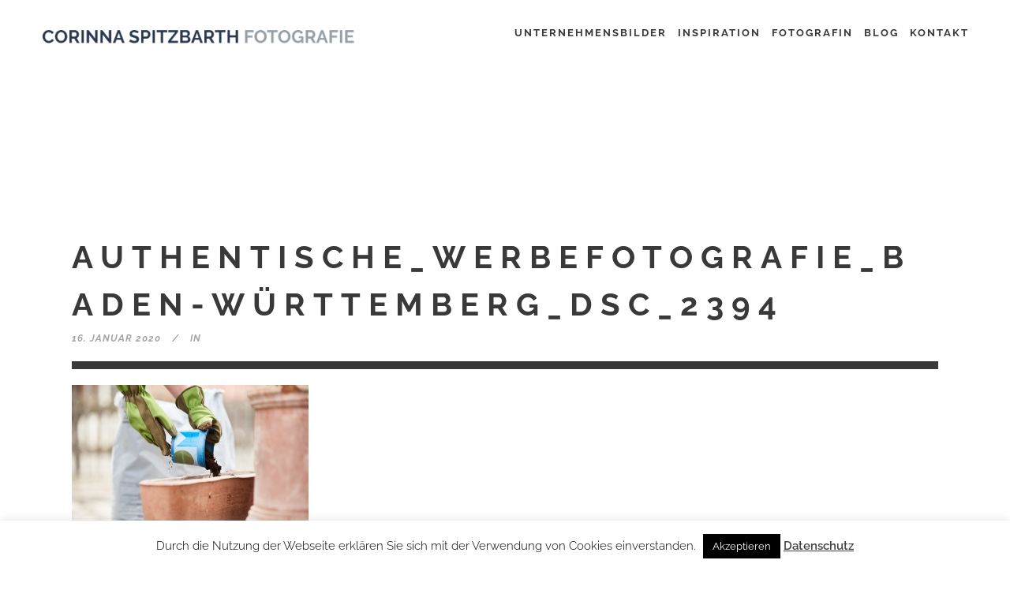

--- FILE ---
content_type: text/html; charset=UTF-8
request_url: https://www.corinnaspitzbarth.de/authentische-werbefotografie-baden-wuerttemberg/authentische_werbefotografie_baden-wuerttemberg_dsc_2394/
body_size: 11691
content:
<!DOCTYPE html>
<html lang="de">
<head>
	<meta charset="UTF-8"/>
	
	<link rel="profile" href="http://gmpg.org/xfn/11"/>
		
				<meta name=viewport content="width=device-width,initial-scale=1,user-scalable=no">
			
	<meta name='robots' content='index, follow, max-image-preview:large, max-snippet:-1, max-video-preview:-1' />

	<!-- This site is optimized with the Yoast SEO plugin v26.8 - https://yoast.com/product/yoast-seo-wordpress/ -->
	<link media="all" href="https://www.corinnaspitzbarth.de/wp-content/cache/autoptimize/css/autoptimize_480127aee1f2c20afbaab087b668033f.css" rel="stylesheet"><title>authentische_Werbefotografie_Baden-Württemberg_DSC_2394 - Corinna Spitzbarth Fotografie</title>
	<link rel="canonical" href="https://www.corinnaspitzbarth.de/authentische-werbefotografie-baden-wuerttemberg/authentische_werbefotografie_baden-wuerttemberg_dsc_2394/" />
	<meta property="og:locale" content="de_DE" />
	<meta property="og:type" content="article" />
	<meta property="og:title" content="authentische_Werbefotografie_Baden-Württemberg_DSC_2394 - Corinna Spitzbarth Fotografie" />
	<meta property="og:url" content="https://www.corinnaspitzbarth.de/authentische-werbefotografie-baden-wuerttemberg/authentische_werbefotografie_baden-wuerttemberg_dsc_2394/" />
	<meta property="og:site_name" content="Corinna Spitzbarth Fotografie" />
	<meta property="article:modified_time" content="2020-01-16T12:26:35+00:00" />
	<meta property="og:image" content="https://www.corinnaspitzbarth.de/authentische-werbefotografie-baden-wuerttemberg/authentische_werbefotografie_baden-wuerttemberg_dsc_2394" />
	<meta property="og:image:width" content="1100" />
	<meta property="og:image:height" content="734" />
	<meta property="og:image:type" content="image/jpeg" />
	<meta name="twitter:card" content="summary_large_image" />
	<script type="application/ld+json" class="yoast-schema-graph">{"@context":"https://schema.org","@graph":[{"@type":"WebPage","@id":"https://www.corinnaspitzbarth.de/authentische-werbefotografie-baden-wuerttemberg/authentische_werbefotografie_baden-wuerttemberg_dsc_2394/","url":"https://www.corinnaspitzbarth.de/authentische-werbefotografie-baden-wuerttemberg/authentische_werbefotografie_baden-wuerttemberg_dsc_2394/","name":"authentische_Werbefotografie_Baden-Württemberg_DSC_2394 - Corinna Spitzbarth Fotografie","isPartOf":{"@id":"https://www.corinnaspitzbarth.de/#website"},"primaryImageOfPage":{"@id":"https://www.corinnaspitzbarth.de/authentische-werbefotografie-baden-wuerttemberg/authentische_werbefotografie_baden-wuerttemberg_dsc_2394/#primaryimage"},"image":{"@id":"https://www.corinnaspitzbarth.de/authentische-werbefotografie-baden-wuerttemberg/authentische_werbefotografie_baden-wuerttemberg_dsc_2394/#primaryimage"},"thumbnailUrl":"https://www.corinnaspitzbarth.de/wp-content/uploads/2020/01/authentische_Werbefotografie_Baden-Württemberg_DSC_2394.jpg","datePublished":"2020-01-16T12:24:16+00:00","dateModified":"2020-01-16T12:26:35+00:00","breadcrumb":{"@id":"https://www.corinnaspitzbarth.de/authentische-werbefotografie-baden-wuerttemberg/authentische_werbefotografie_baden-wuerttemberg_dsc_2394/#breadcrumb"},"inLanguage":"de","potentialAction":[{"@type":"ReadAction","target":["https://www.corinnaspitzbarth.de/authentische-werbefotografie-baden-wuerttemberg/authentische_werbefotografie_baden-wuerttemberg_dsc_2394/"]}]},{"@type":"ImageObject","inLanguage":"de","@id":"https://www.corinnaspitzbarth.de/authentische-werbefotografie-baden-wuerttemberg/authentische_werbefotografie_baden-wuerttemberg_dsc_2394/#primaryimage","url":"https://www.corinnaspitzbarth.de/wp-content/uploads/2020/01/authentische_Werbefotografie_Baden-Württemberg_DSC_2394.jpg","contentUrl":"https://www.corinnaspitzbarth.de/wp-content/uploads/2020/01/authentische_Werbefotografie_Baden-Württemberg_DSC_2394.jpg","width":1100,"height":734,"caption":"authentische Werbefotografie Baden-Württemberg: Gärtnerei"},{"@type":"BreadcrumbList","@id":"https://www.corinnaspitzbarth.de/authentische-werbefotografie-baden-wuerttemberg/authentische_werbefotografie_baden-wuerttemberg_dsc_2394/#breadcrumb","itemListElement":[{"@type":"ListItem","position":1,"name":"Home","item":"https://www.corinnaspitzbarth.de/"},{"@type":"ListItem","position":2,"name":"Authentische Werbefotografie Baden-Württemberg &#8211; beim Gärtnern","item":"https://www.corinnaspitzbarth.de/authentische-werbefotografie-baden-wuerttemberg/"},{"@type":"ListItem","position":3,"name":"authentische_Werbefotografie_Baden-Württemberg_DSC_2394"}]},{"@type":"WebSite","@id":"https://www.corinnaspitzbarth.de/#website","url":"https://www.corinnaspitzbarth.de/","name":"Corinna Spitzbarth Fotografie","description":"Unternehmensfotografie","potentialAction":[{"@type":"SearchAction","target":{"@type":"EntryPoint","urlTemplate":"https://www.corinnaspitzbarth.de/?s={search_term_string}"},"query-input":{"@type":"PropertyValueSpecification","valueRequired":true,"valueName":"search_term_string"}}],"inLanguage":"de"}]}</script>
	<!-- / Yoast SEO plugin. -->


<link rel='dns-prefetch' href='//www.corinnaspitzbarth.de' />
<link rel="alternate" type="application/rss+xml" title="Corinna Spitzbarth Fotografie &raquo; Feed" href="https://www.corinnaspitzbarth.de/feed/" />
<link rel="alternate" type="application/rss+xml" title="Corinna Spitzbarth Fotografie &raquo; Kommentar-Feed" href="https://www.corinnaspitzbarth.de/comments/feed/" />
<link rel="alternate" type="application/rss+xml" title="Corinna Spitzbarth Fotografie &raquo; Kommentar-Feed zu authentische_Werbefotografie_Baden-Württemberg_DSC_2394" href="https://www.corinnaspitzbarth.de/authentische-werbefotografie-baden-wuerttemberg/authentische_werbefotografie_baden-wuerttemberg_dsc_2394/feed/" />
<link rel="alternate" title="oEmbed (JSON)" type="application/json+oembed" href="https://www.corinnaspitzbarth.de/wp-json/oembed/1.0/embed?url=https%3A%2F%2Fwww.corinnaspitzbarth.de%2Fauthentische-werbefotografie-baden-wuerttemberg%2Fauthentische_werbefotografie_baden-wuerttemberg_dsc_2394%2F" />
<link rel="alternate" title="oEmbed (XML)" type="text/xml+oembed" href="https://www.corinnaspitzbarth.de/wp-json/oembed/1.0/embed?url=https%3A%2F%2Fwww.corinnaspitzbarth.de%2Fauthentische-werbefotografie-baden-wuerttemberg%2Fauthentische_werbefotografie_baden-wuerttemberg_dsc_2394%2F&#038;format=xml" />


<link rel='stylesheet' id='ls-google-fonts-css' href='https://www.corinnaspitzbarth.de/wp-content/cache/autoptimize/css/autoptimize_single_12306111178b7e347d15b94f168c0272.css?v=1666265427' type='text/css' media='all' />





















<link rel='stylesheet' id='stockholm-style-dynamic-css' href='https://www.corinnaspitzbarth.de/wp-content/themes/stockholm/css/style_dynamic_callback.php?ver=6.9' type='text/css' media='all' />

<link rel='stylesheet' id='stockholm-style-dynamic-responsive-css' href='https://www.corinnaspitzbarth.de/wp-content/themes/stockholm/css/style_dynamic_responsive_callback.php?ver=6.9' type='text/css' media='all' />

<link rel='stylesheet' id='stockholm-google-fonts-css' href='https://www.corinnaspitzbarth.de/wp-content/cache/autoptimize/css/autoptimize_single_942bd5d3ceb8d198d84ad01be90439c3.css?v=1666265491' type='text/css' media='all' />

<script type="text/javascript" id="layerslider-greensock-js-extra">
/* <![CDATA[ */
var LS_Meta = {"v":"6.10.0"};
//# sourceURL=layerslider-greensock-js-extra
/* ]]> */
</script>

<script type="text/javascript" src="https://www.corinnaspitzbarth.de/wp-includes/js/jquery/jquery.min.js?ver=3.7.1" id="jquery-core-js"></script>



<script type="text/javascript" id="cookie-law-info-js-extra">
/* <![CDATA[ */
var Cli_Data = {"nn_cookie_ids":[],"cookielist":[],"non_necessary_cookies":[],"ccpaEnabled":"","ccpaRegionBased":"","ccpaBarEnabled":"","strictlyEnabled":["necessary","obligatoire"],"ccpaType":"gdpr","js_blocking":"","custom_integration":"","triggerDomRefresh":"","secure_cookies":""};
var cli_cookiebar_settings = {"animate_speed_hide":"500","animate_speed_show":"500","background":"#FFF","border":"#b1a6a6c2","border_on":"","button_1_button_colour":"#000","button_1_button_hover":"#000000","button_1_link_colour":"#fff","button_1_as_button":"1","button_1_new_win":"","button_2_button_colour":"#333","button_2_button_hover":"#292929","button_2_link_colour":"#444","button_2_as_button":"","button_2_hidebar":"1","button_3_button_colour":"#000","button_3_button_hover":"#000000","button_3_link_colour":"#fff","button_3_as_button":"1","button_3_new_win":"","button_4_button_colour":"#000","button_4_button_hover":"#000000","button_4_link_colour":"#fff","button_4_as_button":"1","button_7_button_colour":"#61a229","button_7_button_hover":"#4e8221","button_7_link_colour":"#fff","button_7_as_button":"1","button_7_new_win":"","font_family":"inherit","header_fix":"","notify_animate_hide":"1","notify_animate_show":"","notify_div_id":"#cookie-law-info-bar","notify_position_horizontal":"right","notify_position_vertical":"bottom","scroll_close":"","scroll_close_reload":"","accept_close_reload":"","reject_close_reload":"","showagain_tab":"","showagain_background":"#fff","showagain_border":"#000","showagain_div_id":"#cookie-law-info-again","showagain_x_position":"100px","text":"#000","show_once_yn":"","show_once":"10000","logging_on":"","as_popup":"","popup_overlay":"1","bar_heading_text":"","cookie_bar_as":"banner","popup_showagain_position":"bottom-right","widget_position":"left"};
var log_object = {"ajax_url":"https://www.corinnaspitzbarth.de/wp-admin/admin-ajax.php"};
//# sourceURL=cookie-law-info-js-extra
/* ]]> */
</script>




<script type="text/javascript" id="wc-add-to-cart-js-extra">
/* <![CDATA[ */
var wc_add_to_cart_params = {"ajax_url":"/wp-admin/admin-ajax.php","wc_ajax_url":"/?wc-ajax=%%endpoint%%","i18n_view_cart":"Warenkorb anzeigen","cart_url":"https://www.corinnaspitzbarth.de","is_cart":"","cart_redirect_after_add":"no"};
//# sourceURL=wc-add-to-cart-js-extra
/* ]]> */
</script>


<script type="text/javascript" id="woocommerce-js-extra">
/* <![CDATA[ */
var woocommerce_params = {"ajax_url":"/wp-admin/admin-ajax.php","wc_ajax_url":"/?wc-ajax=%%endpoint%%","i18n_password_show":"Passwort anzeigen","i18n_password_hide":"Passwort ausblenden"};
//# sourceURL=woocommerce-js-extra
/* ]]> */
</script>





<meta name="generator" content="Powered by LayerSlider 6.10.0 - Multi-Purpose, Responsive, Parallax, Mobile-Friendly Slider Plugin for WordPress." />
<!-- LayerSlider updates and docs at: https://layerslider.kreaturamedia.com -->
<link rel="https://api.w.org/" href="https://www.corinnaspitzbarth.de/wp-json/" /><link rel="alternate" title="JSON" type="application/json" href="https://www.corinnaspitzbarth.de/wp-json/wp/v2/media/26917" /><link rel="EditURI" type="application/rsd+xml" title="RSD" href="https://www.corinnaspitzbarth.de/xmlrpc.php?rsd" />
<meta name="generator" content="WordPress 6.9" />
<meta name="generator" content="WooCommerce 10.4.3" />
<link rel='shortlink' href='https://www.corinnaspitzbarth.de/?p=26917' />
			<!-- BNE Gallery Extended CSS -->
				
			    <link rel="preload" href="/wp-content/plugins/revslider/public/assets/fonts/revicons/revicons.woff?5510888" as="font" type="font/woff" crossorigin>
    <script>
    	jQuery(document).ready(function(){
    		var checkExist = setInterval(function() {
			   if (!jQuery('.bne-gallery-loader').is(':visible')) {
		    		masonry_equal_heights();
		    		clearInterval(checkExist);
			     	console.log("Exists!");
			   }
			}, 100);
    	});
    	function masonry_equal_heights() {
    		var height = 0;
			var sameHeight = true;
			jQuery('.bne-gallery-masonry-wrapper .gallery-item').each(function(){
			    if(height == 0 || height == jQuery(this).outerHeight()) {
			        height = jQuery(this).outerHeight();
			    } else {
			        sameHeight = false;
			    }
			});
			if(sameHeight) {
				masonry_resize();
			    jQuery(window).on('resize', function(){
    				if(jQuery(document).width() > 1000) {
    					masonry_resize();
    				}
    				else {
    					//masonry_mobile();
    				}
    			});
			}
			console.log(sameHeight);
    	}
    	function masonry_resize() {
		    var smallHeight = 0;
		    jQuery('.bne-gallery-masonry-wrapper .gallery-item').each(function(i){
		        var index = i + 1;
		        if(index == 2 || index % 7 == 0) {
		            jQuery(this).css('width', '66.4%');
		            jQuery(this).find('img').height((smallHeight * 2) + 6);
		        } else {
		            jQuery(this).css('width', '33%');
		            smallHeight = jQuery(this).height();
		        }
		    });
		    jQuery('.bne-gallery-masonry-wrapper').masonry({
		        itemSelector: '.gallery-item'
		    });
    	}
    	function masonry_mobile() {
    		jQuery('.bne-gallery-masonry-wrapper .gallery-item').css('width', '100%');
    		jQuery('.bne-gallery-masonry-wrapper .gallery-item img').css('height', 'auto');
		    jQuery('.bne-gallery-masonry-wrapper').masonry({
		        itemSelector: '.gallery-item'
		    });
    	}
    </script>
  	<noscript><style>.woocommerce-product-gallery{ opacity: 1 !important; }</style></noscript>
	<meta name="generator" content="Powered by WPBakery Page Builder - drag and drop page builder for WordPress."/>
<meta name="generator" content="Powered by Slider Revolution 6.5.11 - responsive, Mobile-Friendly Slider Plugin for WordPress with comfortable drag and drop interface." />
<link rel="icon" href="https://www.corinnaspitzbarth.de/wp-content/uploads/2018/02/cropped-Corinna-Spitzbarth-Logo-Icon-32x32.jpg" sizes="32x32" />
<link rel="icon" href="https://www.corinnaspitzbarth.de/wp-content/uploads/2018/02/cropped-Corinna-Spitzbarth-Logo-Icon-192x192.jpg" sizes="192x192" />
<link rel="apple-touch-icon" href="https://www.corinnaspitzbarth.de/wp-content/uploads/2018/02/cropped-Corinna-Spitzbarth-Logo-Icon-180x180.jpg" />
<meta name="msapplication-TileImage" content="https://www.corinnaspitzbarth.de/wp-content/uploads/2018/02/cropped-Corinna-Spitzbarth-Logo-Icon-270x270.jpg" />

		
		<noscript><style> .wpb_animate_when_almost_visible { opacity: 1; }</style></noscript>

</head>
<body class="attachment wp-singular attachment-template-default single single-attachment postid-26917 attachmentid-26917 attachment-jpeg wp-theme-stockholm wp-child-theme-stockholm-child theme-stockholm stockholm-core-2.3.2 woocommerce-no-js select-child-theme-ver-1.0.0 select-theme-ver-9.13 popup-menu-text-from-top  qode_menu_ qode-single-product-thumbs-below wpb-js-composer js-comp-ver-6.7.0 vc_responsive">
		<div class="wrapper">
		<div class="wrapper_inner">
						<a id='back_to_top' href='#'>
				<span class="fa-stack">
					<i class="fa fa-angle-up"></i>				</span>
			</a>
				<header class="page_header scrolled_not_transparent  regular">
				
		<div class="header_inner clearfix">
						
			<div class="header_top_bottom_holder">
								
				<div class="header_bottom clearfix" >
																			<div class="header_inner_left">
																	<div class="mobile_menu_button"><span><i class="fa fa-bars"></i></span></div>
								<div class="logo_wrapper">
									<div class="q_logo">
										<a href="https://www.corinnaspitzbarth.de/">
	<noscript><img class="normal" src="https://www.corinnaspitzbarth.de/wp-content/uploads/2020/01/Logo_Corinna-Spitzbarth.png" alt="Logo"/></noscript><img class="lazyload normal" src='data:image/svg+xml,%3Csvg%20xmlns=%22http://www.w3.org/2000/svg%22%20viewBox=%220%200%20210%20140%22%3E%3C/svg%3E' data-src="https://www.corinnaspitzbarth.de/wp-content/uploads/2020/01/Logo_Corinna-Spitzbarth.png" alt="Logo"/>
<noscript><img class="light" src="https://www.corinnaspitzbarth.de/wp-content/themes/stockholm/img/logo.png" alt="Logo"/></noscript><img class="lazyload light" src='data:image/svg+xml,%3Csvg%20xmlns=%22http://www.w3.org/2000/svg%22%20viewBox=%220%200%20210%20140%22%3E%3C/svg%3E' data-src="https://www.corinnaspitzbarth.de/wp-content/themes/stockholm/img/logo.png" alt="Logo"/>
<noscript><img class="dark" src="https://www.corinnaspitzbarth.de/wp-content/themes/stockholm/img/logo_black.png" alt="Logo"/></noscript><img class="lazyload dark" src='data:image/svg+xml,%3Csvg%20xmlns=%22http://www.w3.org/2000/svg%22%20viewBox=%220%200%20210%20140%22%3E%3C/svg%3E' data-src="https://www.corinnaspitzbarth.de/wp-content/themes/stockholm/img/logo_black.png" alt="Logo"/>
	
	<noscript><img class="sticky" src="https://www.corinnaspitzbarth.de/wp-content/themes/stockholm/img/logo_black.png" alt="Logo"/></noscript><img class="lazyload sticky" src='data:image/svg+xml,%3Csvg%20xmlns=%22http://www.w3.org/2000/svg%22%20viewBox=%220%200%20210%20140%22%3E%3C/svg%3E' data-src="https://www.corinnaspitzbarth.de/wp-content/themes/stockholm/img/logo_black.png" alt="Logo"/>
	
	</a>									</div>
																	</div>
																
                                							</div>
																																							<div class="header_inner_right">
										<div class="side_menu_button_wrapper right">
																							<div class="header_bottom_right_widget_holder"><div class="header_bottom_widget widget_text">			<div class="textwidget"><span class='q_social_icon_holder with_link normal_social' ><a href='https://www.facebook.com/' target='_blank'><span class='social_icon social_facebook 17px simple_social' style='color: #393939;'></span></a></span>

<span class='q_social_icon_holder with_link normal_social' ><a href='https://twitter.com/' target='_blank'><span class='social_icon social_twitter 17px simple_social' style='color: #393939;'></span></a></span></div>
		</div></div>
																																	<div class="side_menu_button">
																																															</div>
										</div>
									</div>
																                                                                    <nav class="main_menu drop_down animate_height  right">
                                        <ul id="menu-top_menu" class=""><li id="nav-menu-item-22150" class="menu-item menu-item-type-post_type menu-item-object-page  narrow"><a href="https://www.corinnaspitzbarth.de/unternehmensfotograf/" class=""><i class="menu_icon fa blank"></i><span class="menu-text">Unternehmensbilder</span><span class="plus"></span></a></li>
<li id="nav-menu-item-26129" class="menu-item menu-item-type-post_type menu-item-object-page menu-item-has-children  has_sub narrow"><a href="https://www.corinnaspitzbarth.de/inspiration/" class=" no_link" style="cursor: default;" onclick="JavaScript: return false;"><i class="menu_icon fa blank"></i><span class="menu-text">Inspiration</span><span class="plus"></span></a>
<div class="second"><div class="inner"><ul>
	<li id="nav-menu-item-26246" class="menu-item menu-item-type-post_type menu-item-object-page "><a href="https://www.corinnaspitzbarth.de/businessfotos/" class=""><i class="menu_icon fa blank"></i><span class="menu-text">Businessfotos</span><span class="plus"></span></a></li>
	<li id="nav-menu-item-26131" class="menu-item menu-item-type-post_type menu-item-object-page "><a href="https://www.corinnaspitzbarth.de/business-portraits/" class=""><i class="menu_icon fa blank"></i><span class="menu-text">Business Portraits</span><span class="plus"></span></a></li>
	<li id="nav-menu-item-26130" class="menu-item menu-item-type-post_type menu-item-object-page "><a href="https://www.corinnaspitzbarth.de/unternehmensfotografie/" class=""><i class="menu_icon fa blank"></i><span class="menu-text">Unternehmensfotografie</span><span class="plus"></span></a></li>
</ul></div></div>
</li>
<li id="nav-menu-item-21858" class="menu-item menu-item-type-post_type menu-item-object-page  narrow"><a href="https://www.corinnaspitzbarth.de/fotograf-stuttgart/" class=""><i class="menu_icon fa blank"></i><span class="menu-text">Fotografin</span><span class="plus"></span></a></li>
<li id="nav-menu-item-26444" class="menu-item menu-item-type-post_type menu-item-object-page current_page_parent  narrow"><a href="https://www.corinnaspitzbarth.de/businessfotografie-blog/" class=""><i class="menu_icon fa blank"></i><span class="menu-text">Blog</span><span class="plus"></span></a></li>
<li id="nav-menu-item-23665" class="menu-item menu-item-type-post_type menu-item-object-page  narrow"><a href="https://www.corinnaspitzbarth.de/unternehmensfotograf-tuebingen/" class=""><i class="menu_icon fa blank"></i><span class="menu-text">Kontakt</span><span class="plus"></span></a></li>
</ul>                                    </nav>
                                																																							<nav class="mobile_menu">
			<ul id="menu-top_menu-1" class=""><li id="mobile-menu-item-22150" class="menu-item menu-item-type-post_type menu-item-object-page "><a href="https://www.corinnaspitzbarth.de/unternehmensfotograf/" class=""><span>Unternehmensbilder</span></a><span class="mobile_arrow"><i class="fa fa-angle-right"></i><i class="fa fa-angle-down"></i></span></li>
<li id="mobile-menu-item-26129" class="menu-item menu-item-type-post_type menu-item-object-page menu-item-has-children  has_sub"><h4><span>Inspiration</span></h4><span class="mobile_arrow"><i class="fa fa-angle-right"></i><i class="fa fa-angle-down"></i></span>
<ul class="sub_menu">
	<li id="mobile-menu-item-26246" class="menu-item menu-item-type-post_type menu-item-object-page "><a href="https://www.corinnaspitzbarth.de/businessfotos/" class=""><span>Businessfotos</span></a><span class="mobile_arrow"><i class="fa fa-angle-right"></i><i class="fa fa-angle-down"></i></span></li>
	<li id="mobile-menu-item-26131" class="menu-item menu-item-type-post_type menu-item-object-page "><a href="https://www.corinnaspitzbarth.de/business-portraits/" class=""><span>Business Portraits</span></a><span class="mobile_arrow"><i class="fa fa-angle-right"></i><i class="fa fa-angle-down"></i></span></li>
	<li id="mobile-menu-item-26130" class="menu-item menu-item-type-post_type menu-item-object-page "><a href="https://www.corinnaspitzbarth.de/unternehmensfotografie/" class=""><span>Unternehmensfotografie</span></a><span class="mobile_arrow"><i class="fa fa-angle-right"></i><i class="fa fa-angle-down"></i></span></li>
</ul>
</li>
<li id="mobile-menu-item-21858" class="menu-item menu-item-type-post_type menu-item-object-page "><a href="https://www.corinnaspitzbarth.de/fotograf-stuttgart/" class=""><span>Fotografin</span></a><span class="mobile_arrow"><i class="fa fa-angle-right"></i><i class="fa fa-angle-down"></i></span></li>
<li id="mobile-menu-item-26444" class="menu-item menu-item-type-post_type menu-item-object-page current_page_parent "><a href="https://www.corinnaspitzbarth.de/businessfotografie-blog/" class=""><span>Blog</span></a><span class="mobile_arrow"><i class="fa fa-angle-right"></i><i class="fa fa-angle-down"></i></span></li>
<li id="mobile-menu-item-23665" class="menu-item menu-item-type-post_type menu-item-object-page "><a href="https://www.corinnaspitzbarth.de/unternehmensfotograf-tuebingen/" class=""><span>Kontakt</span></a><span class="mobile_arrow"><i class="fa fa-angle-right"></i><i class="fa fa-angle-down"></i></span></li>
</ul></nav>								
													</div>
				</div>
			</div>
	</header>
			
			<div class="content content_top_margin_none">
								
				<div class="content_inner">
										
											<div class="container" >
		<div class="container_inner default_template_holder" >
							<div class="blog_holder blog_single">
							<article id="post-26917" class="post-26917 attachment type-attachment status-inherit hentry">
			<div class="post_content_holder">
								<div class="post_text">
					<div class="post_text_inner">
						<div class="post_info">
								<span class="time">
		<span>16. Januar 2020</span>
	</span>
								<span class="post_category">
		<span>In</span>
		<span></span>
	</span>
													</div>
						<div class="post_content">
							<h2 class="qodef-post-title">
		<a href="https://www.corinnaspitzbarth.de/authentische-werbefotografie-baden-wuerttemberg/authentische_werbefotografie_baden-wuerttemberg_dsc_2394/"> authentische_Werbefotografie_Baden-Württemberg_DSC_2394 </a></h2>							<p class="attachment"><a href='https://www.corinnaspitzbarth.de/wp-content/uploads/2020/01/authentische_Werbefotografie_Baden-Württemberg_DSC_2394.jpg'><img fetchpriority="high" decoding="async" width="300" height="200" src="https://www.corinnaspitzbarth.de/wp-content/uploads/2020/01/authentische_Werbefotografie_Baden-Württemberg_DSC_2394-300x200.jpg" class="attachment-medium size-medium" alt="authentische Werbefotografie Baden-Württemberg: Gärtnerei" srcset="https://www.corinnaspitzbarth.de/wp-content/uploads/2020/01/authentische_Werbefotografie_Baden-Württemberg_DSC_2394-300x200.jpg 300w, https://www.corinnaspitzbarth.de/wp-content/uploads/2020/01/authentische_Werbefotografie_Baden-Württemberg_DSC_2394-1024x683.jpg 1024w, https://www.corinnaspitzbarth.de/wp-content/uploads/2020/01/authentische_Werbefotografie_Baden-Württemberg_DSC_2394-768x512.jpg 768w, https://www.corinnaspitzbarth.de/wp-content/uploads/2020/01/authentische_Werbefotografie_Baden-Württemberg_DSC_2394-700x467.jpg 700w, https://www.corinnaspitzbarth.de/wp-content/uploads/2020/01/authentische_Werbefotografie_Baden-Württemberg_DSC_2394-200x133.jpg 200w, https://www.corinnaspitzbarth.de/wp-content/uploads/2020/01/authentische_Werbefotografie_Baden-Württemberg_DSC_2394-600x400.jpg 600w, https://www.corinnaspitzbarth.de/wp-content/uploads/2020/01/authentische_Werbefotografie_Baden-Württemberg_DSC_2394.jpg 1100w" sizes="(max-width: 300px) 100vw, 300px" /></a></p>
							<div class="clear"></div>
								<div class="post_social">
			</div>
						</div>
					</div>
				</div>
			</div>
									</article>									</div>
					</div>
	</div>
</div>
</div>
	<footer class="qodef-page-footer ">
		<div class="footer_inner clearfix">
				<div class="footer_top_holder">
		<div class="footer_top ">
						<div class="container">
				<div class="container_inner">
																	<div class="three_columns clearfix">
								<div class="qode_column column1 qodef-footer-top-column-1">
									<div class="column_inner">
																			</div>
								</div>
								<div class="qode_column column2 qodef-footer-top-column-2">
									<div class="column_inner">
										<div id="text-7" class="widget widget_text">			<div class="textwidget"><center>Corinna Spitzbarth Unternehmensfotografie<br/ >post@corinnaspitzbarth.de<br/ >01 72 - 29 59 765<br/ ><br/ >Öschlesgärtenweg 16<br/ >72116 Mössingen<br/ ><br/ ><a class="impressum" href="http://www.corinnaspitzbarth.de/datenschutz/">Datenschutz</a>&nbsp;&nbsp;&nbsp;&nbsp;<a class="impressum" href="http://www.corinnaspitzbarth.de/impressum/">Impressum</a></center></div>
		</div>									</div>
								</div>
								<div class="qode_column column3 qodef-footer-top-column-3">
									<div class="column_inner">
																			</div>
								</div>
							</div>
																</div>
			</div>
				</div>
	</div>
					</div>
	</footer>
</div>
</div>

		
		<script type="speculationrules">
{"prefetch":[{"source":"document","where":{"and":[{"href_matches":"/*"},{"not":{"href_matches":["/wp-*.php","/wp-admin/*","/wp-content/uploads/*","/wp-content/*","/wp-content/plugins/*","/wp-content/themes/stockholm-child/*","/wp-content/themes/stockholm/*","/*\\?(.+)"]}},{"not":{"selector_matches":"a[rel~=\"nofollow\"]"}},{"not":{"selector_matches":".no-prefetch, .no-prefetch a"}}]},"eagerness":"conservative"}]}
</script>
<!--googleoff: all--><div id="cookie-law-info-bar" data-nosnippet="true"><span>Durch die Nutzung der Webseite erklären Sie sich mit der Verwendung von Cookies einverstanden. <a role='button' data-cli_action="accept" id="cookie_action_close_header" class="medium cli-plugin-button cli-plugin-main-button cookie_action_close_header cli_action_button wt-cli-accept-btn">Akzeptieren</a> <a href="https://www.corinnaspitzbarth.de/datenschutz/" id="CONSTANT_OPEN_URL" class="cli-plugin-main-link">Datenschutz</a></span></div><div id="cookie-law-info-again" data-nosnippet="true"><span id="cookie_hdr_showagain">Privacy &amp; Cookies Policy</span></div><div class="cli-modal" data-nosnippet="true" id="cliSettingsPopup" tabindex="-1" role="dialog" aria-labelledby="cliSettingsPopup" aria-hidden="true">
  <div class="cli-modal-dialog" role="document">
	<div class="cli-modal-content cli-bar-popup">
		  <button type="button" class="cli-modal-close" id="cliModalClose">
			<svg class="" viewBox="0 0 24 24"><path d="M19 6.41l-1.41-1.41-5.59 5.59-5.59-5.59-1.41 1.41 5.59 5.59-5.59 5.59 1.41 1.41 5.59-5.59 5.59 5.59 1.41-1.41-5.59-5.59z"></path><path d="M0 0h24v24h-24z" fill="none"></path></svg>
			<span class="wt-cli-sr-only">Schließen</span>
		  </button>
		  <div class="cli-modal-body">
			<div class="cli-container-fluid cli-tab-container">
	<div class="cli-row">
		<div class="cli-col-12 cli-align-items-stretch cli-px-0">
			<div class="cli-privacy-overview">
				<h4>Privacy Overview</h4>				<div class="cli-privacy-content">
					<div class="cli-privacy-content-text">This website uses cookies to improve your experience while you navigate through the website. Out of these, the cookies that are categorized as necessary are stored on your browser as they are essential for the working of basic functionalities of the website. We also use third-party cookies that help us analyze and understand how you use this website. These cookies will be stored in your browser only with your consent. You also have the option to opt-out of these cookies. But opting out of some of these cookies may affect your browsing experience.</div>
				</div>
				<a class="cli-privacy-readmore" aria-label="Mehr anzeigen" role="button" data-readmore-text="Mehr anzeigen" data-readless-text="Weniger anzeigen"></a>			</div>
		</div>
		<div class="cli-col-12 cli-align-items-stretch cli-px-0 cli-tab-section-container">
												<div class="cli-tab-section">
						<div class="cli-tab-header">
							<a role="button" tabindex="0" class="cli-nav-link cli-settings-mobile" data-target="necessary" data-toggle="cli-toggle-tab">
								Necessary							</a>
															<div class="wt-cli-necessary-checkbox">
									<input type="checkbox" class="cli-user-preference-checkbox"  id="wt-cli-checkbox-necessary" data-id="checkbox-necessary" checked="checked"  />
									<label class="form-check-label" for="wt-cli-checkbox-necessary">Necessary</label>
								</div>
								<span class="cli-necessary-caption">immer aktiv</span>
													</div>
						<div class="cli-tab-content">
							<div class="cli-tab-pane cli-fade" data-id="necessary">
								<div class="wt-cli-cookie-description">
									Necessary cookies are absolutely essential for the website to function properly. This category only includes cookies that ensures basic functionalities and security features of the website. These cookies do not store any personal information.								</div>
							</div>
						</div>
					</div>
																	<div class="cli-tab-section">
						<div class="cli-tab-header">
							<a role="button" tabindex="0" class="cli-nav-link cli-settings-mobile" data-target="non-necessary" data-toggle="cli-toggle-tab">
								Non-necessary							</a>
															<div class="cli-switch">
									<input type="checkbox" id="wt-cli-checkbox-non-necessary" class="cli-user-preference-checkbox"  data-id="checkbox-non-necessary" checked='checked' />
									<label for="wt-cli-checkbox-non-necessary" class="cli-slider" data-cli-enable="Aktiviert" data-cli-disable="Deaktiviert"><span class="wt-cli-sr-only">Non-necessary</span></label>
								</div>
													</div>
						<div class="cli-tab-content">
							<div class="cli-tab-pane cli-fade" data-id="non-necessary">
								<div class="wt-cli-cookie-description">
									Any cookies that may not be particularly necessary for the website to function and is used specifically to collect user personal data via analytics, ads, other embedded contents are termed as non-necessary cookies. It is mandatory to procure user consent prior to running these cookies on your website.								</div>
							</div>
						</div>
					</div>
										</div>
	</div>
</div>
		  </div>
		  <div class="cli-modal-footer">
			<div class="wt-cli-element cli-container-fluid cli-tab-container">
				<div class="cli-row">
					<div class="cli-col-12 cli-align-items-stretch cli-px-0">
						<div class="cli-tab-footer wt-cli-privacy-overview-actions">
						
															<a id="wt-cli-privacy-save-btn" role="button" tabindex="0" data-cli-action="accept" class="wt-cli-privacy-btn cli_setting_save_button wt-cli-privacy-accept-btn cli-btn">SPEICHERN &amp; AKZEPTIEREN</a>
													</div>
						
					</div>
				</div>
			</div>
		</div>
	</div>
  </div>
</div>
<div class="cli-modal-backdrop cli-fade cli-settings-overlay"></div>
<div class="cli-modal-backdrop cli-fade cli-popupbar-overlay"></div>
<!--googleon: all--><noscript><style>.lazyload{display:none;}</style></noscript><script data-noptimize="1">window.lazySizesConfig=window.lazySizesConfig||{};window.lazySizesConfig.loadMode=1;</script><script async data-noptimize="1" src='https://www.corinnaspitzbarth.de/wp-content/plugins/autoptimize/classes/external/js/lazysizes.min.js?ao_version=3.1.14'></script>	<script type='text/javascript'>
		(function () {
			var c = document.body.className;
			c = c.replace(/woocommerce-no-js/, 'woocommerce-js');
			document.body.className = c;
		})();
	</script>
	<script type="text/javascript" src="https://www.corinnaspitzbarth.de/wp-includes/js/dist/hooks.min.js?ver=dd5603f07f9220ed27f1" id="wp-hooks-js"></script>
<script type="text/javascript" src="https://www.corinnaspitzbarth.de/wp-includes/js/dist/i18n.min.js?ver=c26c3dc7bed366793375" id="wp-i18n-js"></script>
<script type="text/javascript" id="wp-i18n-js-after">
/* <![CDATA[ */
wp.i18n.setLocaleData( { 'text direction\u0004ltr': [ 'ltr' ] } );
//# sourceURL=wp-i18n-js-after
/* ]]> */
</script>

<script type="text/javascript" id="contact-form-7-js-translations">
/* <![CDATA[ */
( function( domain, translations ) {
	var localeData = translations.locale_data[ domain ] || translations.locale_data.messages;
	localeData[""].domain = domain;
	wp.i18n.setLocaleData( localeData, domain );
} )( "contact-form-7", {"translation-revision-date":"2025-10-26 03:28:49+0000","generator":"GlotPress\/4.0.3","domain":"messages","locale_data":{"messages":{"":{"domain":"messages","plural-forms":"nplurals=2; plural=n != 1;","lang":"de"},"This contact form is placed in the wrong place.":["Dieses Kontaktformular wurde an der falschen Stelle platziert."],"Error:":["Fehler:"]}},"comment":{"reference":"includes\/js\/index.js"}} );
//# sourceURL=contact-form-7-js-translations
/* ]]> */
</script>
<script type="text/javascript" id="contact-form-7-js-before">
/* <![CDATA[ */
var wpcf7 = {
    "api": {
        "root": "https:\/\/www.corinnaspitzbarth.de\/wp-json\/",
        "namespace": "contact-form-7\/v1"
    },
    "cached": 1
};
//# sourceURL=contact-form-7-js-before
/* ]]> */
</script>






<script type="text/javascript" id="jquery-ui-datepicker-js-after">
/* <![CDATA[ */
jQuery(function(jQuery){jQuery.datepicker.setDefaults({"closeText":"Schlie\u00dfen","currentText":"Heute","monthNames":["Januar","Februar","M\u00e4rz","April","Mai","Juni","Juli","August","September","Oktober","November","Dezember"],"monthNamesShort":["Jan.","Feb.","M\u00e4rz","Apr.","Mai","Juni","Juli","Aug.","Sep.","Okt.","Nov.","Dez."],"nextText":"Weiter","prevText":"Zur\u00fcck","dayNames":["Sonntag","Montag","Dienstag","Mittwoch","Donnerstag","Freitag","Samstag"],"dayNamesShort":["So.","Mo.","Di.","Mi.","Do.","Fr.","Sa."],"dayNamesMin":["S","M","D","M","D","F","S"],"dateFormat":"d. MM yy","firstDay":1,"isRTL":false});});
//# sourceURL=jquery-ui-datepicker-js-after
/* ]]> */
</script>









<script type="text/javascript" id="mediaelement-core-js-before">
/* <![CDATA[ */
var mejsL10n = {"language":"de","strings":{"mejs.download-file":"Datei herunterladen","mejs.install-flash":"Du verwendest einen Browser, der nicht den Flash-Player aktiviert oder installiert hat. Bitte aktiviere dein Flash-Player-Plugin oder lade die neueste Version von https://get.adobe.com/flashplayer/ herunter","mejs.fullscreen":"Vollbild","mejs.play":"Wiedergeben","mejs.pause":"Pausieren","mejs.time-slider":"Zeit-Schieberegler","mejs.time-help-text":"Benutze die Pfeiltasten Links/Rechts, um 1\u00a0Sekunde vor- oder zur\u00fcckzuspringen. Mit den Pfeiltasten Hoch/Runter kannst du um 10\u00a0Sekunden vor- oder zur\u00fcckspringen.","mejs.live-broadcast":"Live-\u00dcbertragung","mejs.volume-help-text":"Pfeiltasten Hoch/Runter benutzen, um die Lautst\u00e4rke zu regeln.","mejs.unmute":"Lautschalten","mejs.mute":"Stummschalten","mejs.volume-slider":"Lautst\u00e4rkeregler","mejs.video-player":"Video-Player","mejs.audio-player":"Audio-Player","mejs.captions-subtitles":"Untertitel","mejs.captions-chapters":"Kapitel","mejs.none":"Keine","mejs.afrikaans":"Afrikaans","mejs.albanian":"Albanisch","mejs.arabic":"Arabisch","mejs.belarusian":"Wei\u00dfrussisch","mejs.bulgarian":"Bulgarisch","mejs.catalan":"Katalanisch","mejs.chinese":"Chinesisch","mejs.chinese-simplified":"Chinesisch (vereinfacht)","mejs.chinese-traditional":"Chinesisch (traditionell)","mejs.croatian":"Kroatisch","mejs.czech":"Tschechisch","mejs.danish":"D\u00e4nisch","mejs.dutch":"Niederl\u00e4ndisch","mejs.english":"Englisch","mejs.estonian":"Estnisch","mejs.filipino":"Filipino","mejs.finnish":"Finnisch","mejs.french":"Franz\u00f6sisch","mejs.galician":"Galicisch","mejs.german":"Deutsch","mejs.greek":"Griechisch","mejs.haitian-creole":"Haitianisch-Kreolisch","mejs.hebrew":"Hebr\u00e4isch","mejs.hindi":"Hindi","mejs.hungarian":"Ungarisch","mejs.icelandic":"Isl\u00e4ndisch","mejs.indonesian":"Indonesisch","mejs.irish":"Irisch","mejs.italian":"Italienisch","mejs.japanese":"Japanisch","mejs.korean":"Koreanisch","mejs.latvian":"Lettisch","mejs.lithuanian":"Litauisch","mejs.macedonian":"Mazedonisch","mejs.malay":"Malaiisch","mejs.maltese":"Maltesisch","mejs.norwegian":"Norwegisch","mejs.persian":"Persisch","mejs.polish":"Polnisch","mejs.portuguese":"Portugiesisch","mejs.romanian":"Rum\u00e4nisch","mejs.russian":"Russisch","mejs.serbian":"Serbisch","mejs.slovak":"Slowakisch","mejs.slovenian":"Slowenisch","mejs.spanish":"Spanisch","mejs.swahili":"Suaheli","mejs.swedish":"Schwedisch","mejs.tagalog":"Tagalog","mejs.thai":"Thai","mejs.turkish":"T\u00fcrkisch","mejs.ukrainian":"Ukrainisch","mejs.vietnamese":"Vietnamesisch","mejs.welsh":"Walisisch","mejs.yiddish":"Jiddisch"}};
//# sourceURL=mediaelement-core-js-before
/* ]]> */
</script>


<script type="text/javascript" id="mediaelement-js-extra">
/* <![CDATA[ */
var _wpmejsSettings = {"pluginPath":"/wp-includes/js/mediaelement/","classPrefix":"mejs-","stretching":"responsive","audioShortcodeLibrary":"mediaelement","videoShortcodeLibrary":"mediaelement"};
//# sourceURL=mediaelement-js-extra
/* ]]> */
</script>

































<script type="text/javascript" src="https://www.corinnaspitzbarth.de/wp-content/themes/stockholm/js/default_dynamic_callback.php?ver=6.9" id="stockholm-default-dynamic-js"></script>
<script type="text/javascript" id="stockholm-default-js-extra">
/* <![CDATA[ */
var QodeLeftMenuArea = {"width":"260"};
var QodeAdminAjax = {"ajaxurl":"https://www.corinnaspitzbarth.de/wp-admin/admin-ajax.php"};
//# sourceURL=stockholm-default-js-extra
/* ]]> */
</script>

<script type="text/javascript" id="stockholm-default-js-after">
/* <![CDATA[ */
jQuery(document).ready(function() {
var info = jQuery('.blog_holder.blog_single article .post_info');
var title = jQuery('.blog_holder.blog_single article h2.qodef-post-title');
if(info.length && title.length) {
	title.after(info[0].outerHTML);
	info.remove();
        jQuery('.blog_holder.blog_single article .post_info').css('opacity', '1');
}
});
//# sourceURL=stockholm-default-js-after
/* ]]> */
</script>



<script type="text/javascript" id="stockholm-like-js-extra">
/* <![CDATA[ */
var qodeLike = {"ajaxurl":"https://www.corinnaspitzbarth.de/wp-admin/admin-ajax.php"};
//# sourceURL=stockholm-like-js-extra
/* ]]> */
</script>


<script type="text/javascript" id="wc-order-attribution-js-extra">
/* <![CDATA[ */
var wc_order_attribution = {"params":{"lifetime":1.0e-5,"session":30,"base64":false,"ajaxurl":"https://www.corinnaspitzbarth.de/wp-admin/admin-ajax.php","prefix":"wc_order_attribution_","allowTracking":true},"fields":{"source_type":"current.typ","referrer":"current_add.rf","utm_campaign":"current.cmp","utm_source":"current.src","utm_medium":"current.mdm","utm_content":"current.cnt","utm_id":"current.id","utm_term":"current.trm","utm_source_platform":"current.plt","utm_creative_format":"current.fmt","utm_marketing_tactic":"current.tct","session_entry":"current_add.ep","session_start_time":"current_add.fd","session_pages":"session.pgs","session_count":"udata.vst","user_agent":"udata.uag"}};
//# sourceURL=wc-order-attribution-js-extra
/* ]]> */
</script>

<script id="wp-emoji-settings" type="application/json">
{"baseUrl":"https://s.w.org/images/core/emoji/17.0.2/72x72/","ext":".png","svgUrl":"https://s.w.org/images/core/emoji/17.0.2/svg/","svgExt":".svg","source":{"concatemoji":"https://www.corinnaspitzbarth.de/wp-includes/js/wp-emoji-release.min.js?ver=6.9"}}
</script>
<script type="module">
/* <![CDATA[ */
/*! This file is auto-generated */
const a=JSON.parse(document.getElementById("wp-emoji-settings").textContent),o=(window._wpemojiSettings=a,"wpEmojiSettingsSupports"),s=["flag","emoji"];function i(e){try{var t={supportTests:e,timestamp:(new Date).valueOf()};sessionStorage.setItem(o,JSON.stringify(t))}catch(e){}}function c(e,t,n){e.clearRect(0,0,e.canvas.width,e.canvas.height),e.fillText(t,0,0);t=new Uint32Array(e.getImageData(0,0,e.canvas.width,e.canvas.height).data);e.clearRect(0,0,e.canvas.width,e.canvas.height),e.fillText(n,0,0);const a=new Uint32Array(e.getImageData(0,0,e.canvas.width,e.canvas.height).data);return t.every((e,t)=>e===a[t])}function p(e,t){e.clearRect(0,0,e.canvas.width,e.canvas.height),e.fillText(t,0,0);var n=e.getImageData(16,16,1,1);for(let e=0;e<n.data.length;e++)if(0!==n.data[e])return!1;return!0}function u(e,t,n,a){switch(t){case"flag":return n(e,"\ud83c\udff3\ufe0f\u200d\u26a7\ufe0f","\ud83c\udff3\ufe0f\u200b\u26a7\ufe0f")?!1:!n(e,"\ud83c\udde8\ud83c\uddf6","\ud83c\udde8\u200b\ud83c\uddf6")&&!n(e,"\ud83c\udff4\udb40\udc67\udb40\udc62\udb40\udc65\udb40\udc6e\udb40\udc67\udb40\udc7f","\ud83c\udff4\u200b\udb40\udc67\u200b\udb40\udc62\u200b\udb40\udc65\u200b\udb40\udc6e\u200b\udb40\udc67\u200b\udb40\udc7f");case"emoji":return!a(e,"\ud83e\u1fac8")}return!1}function f(e,t,n,a){let r;const o=(r="undefined"!=typeof WorkerGlobalScope&&self instanceof WorkerGlobalScope?new OffscreenCanvas(300,150):document.createElement("canvas")).getContext("2d",{willReadFrequently:!0}),s=(o.textBaseline="top",o.font="600 32px Arial",{});return e.forEach(e=>{s[e]=t(o,e,n,a)}),s}function r(e){var t=document.createElement("script");t.src=e,t.defer=!0,document.head.appendChild(t)}a.supports={everything:!0,everythingExceptFlag:!0},new Promise(t=>{let n=function(){try{var e=JSON.parse(sessionStorage.getItem(o));if("object"==typeof e&&"number"==typeof e.timestamp&&(new Date).valueOf()<e.timestamp+604800&&"object"==typeof e.supportTests)return e.supportTests}catch(e){}return null}();if(!n){if("undefined"!=typeof Worker&&"undefined"!=typeof OffscreenCanvas&&"undefined"!=typeof URL&&URL.createObjectURL&&"undefined"!=typeof Blob)try{var e="postMessage("+f.toString()+"("+[JSON.stringify(s),u.toString(),c.toString(),p.toString()].join(",")+"));",a=new Blob([e],{type:"text/javascript"});const r=new Worker(URL.createObjectURL(a),{name:"wpTestEmojiSupports"});return void(r.onmessage=e=>{i(n=e.data),r.terminate(),t(n)})}catch(e){}i(n=f(s,u,c,p))}t(n)}).then(e=>{for(const n in e)a.supports[n]=e[n],a.supports.everything=a.supports.everything&&a.supports[n],"flag"!==n&&(a.supports.everythingExceptFlag=a.supports.everythingExceptFlag&&a.supports[n]);var t;a.supports.everythingExceptFlag=a.supports.everythingExceptFlag&&!a.supports.flag,a.supports.everything||((t=a.source||{}).concatemoji?r(t.concatemoji):t.wpemoji&&t.twemoji&&(r(t.twemoji),r(t.wpemoji)))});
//# sourceURL=https://www.corinnaspitzbarth.de/wp-includes/js/wp-emoji-loader.min.js
/* ]]> */
</script>
<script defer src="https://www.corinnaspitzbarth.de/wp-content/cache/autoptimize/js/autoptimize_6892a626f8241da968e3c217d5bd1635.js"></script></body>
</html>
<!--
Performance optimized by W3 Total Cache. Learn more: https://www.boldgrid.com/w3-total-cache/?utm_source=w3tc&utm_medium=footer_comment&utm_campaign=free_plugin

Page Caching using Disk: Enhanced 
Database Caching 44/177 queries in 0.079 seconds using Disk

Served from: corinnaspitzbarth.de @ 2026-02-02 20:47:00 by W3 Total Cache
-->